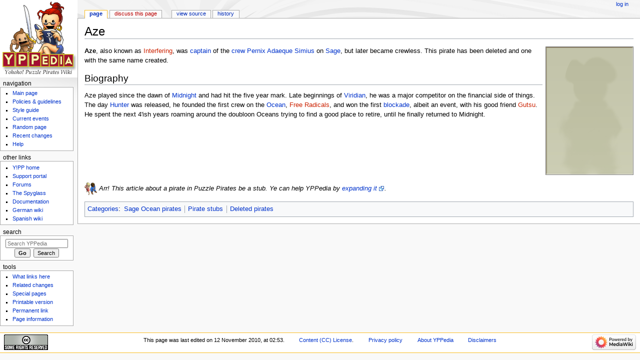

--- FILE ---
content_type: text/html; charset=UTF-8
request_url: http://yppedia.puzzlepirates.com/Aze
body_size: 5434
content:
<!DOCTYPE html>
<html class="client-nojs" lang="en" dir="ltr">
<head>
<meta charset="UTF-8"/>
<title>Aze - YPPedia</title>
<script>document.documentElement.className = document.documentElement.className.replace( /(^|\s)client-nojs(\s|$)/, "$1client-js$2" );</script>
<script>(window.RLQ=window.RLQ||[]).push(function(){mw.config.set({"wgCanonicalNamespace":"","wgCanonicalSpecialPageName":false,"wgNamespaceNumber":0,"wgPageName":"Aze","wgTitle":"Aze","wgCurRevisionId":578866,"wgRevisionId":578866,"wgArticleId":6117,"wgIsArticle":true,"wgIsRedirect":false,"wgAction":"view","wgUserName":null,"wgUserGroups":["*"],"wgCategories":["Sage Ocean pirates","Pirate stubs","Deleted pirates"],"wgBreakFrames":false,"wgPageContentLanguage":"en","wgPageContentModel":"wikitext","wgSeparatorTransformTable":["",""],"wgDigitTransformTable":["",""],"wgDefaultDateFormat":"dmy","wgMonthNames":["","January","February","March","April","May","June","July","August","September","October","November","December"],"wgMonthNamesShort":["","Jan","Feb","Mar","Apr","May","Jun","Jul","Aug","Sep","Oct","Nov","Dec"],"wgRelevantPageName":"Aze","wgRelevantArticleId":6117,"wgRequestId":"02b18f1979a47c8566d0c2ef","wgIsProbablyEditable":false,"wgRelevantPageIsProbablyEditable":false,"wgRestrictionEdit":[],"wgRestrictionMove":[]});mw.loader.state({"site.styles":"ready","noscript":"ready","user.styles":"ready","user":"ready","user.options":"ready","user.tokens":"loading","mediawiki.legacy.shared":"ready","mediawiki.legacy.commonPrint":"ready","mediawiki.sectionAnchor":"ready","mediawiki.skinning.interface":"ready","mediawiki.skinning.content.externallinks":"ready","skins.monobook.styles":"ready"});mw.loader.implement("user.tokens@1e2czqy",function($,jQuery,require,module){/*@nomin*/mw.user.tokens.set({"editToken":"+\\","patrolToken":"+\\","watchToken":"+\\","csrfToken":"+\\"});
});mw.loader.load(["site","mediawiki.page.startup","mediawiki.user","mediawiki.hidpi","mediawiki.page.ready","mediawiki.searchSuggest"]);});</script>
<link rel="stylesheet" href="/load.php?debug=false&amp;lang=en&amp;modules=mediawiki.legacy.commonPrint%2Cshared%7Cmediawiki.sectionAnchor%7Cmediawiki.skinning.content.externallinks%7Cmediawiki.skinning.interface%7Cskins.monobook.styles&amp;only=styles&amp;skin=monobook"/>
<script async="" src="/load.php?debug=false&amp;lang=en&amp;modules=startup&amp;only=scripts&amp;skin=monobook"></script>
<!--[if IE 6]><link rel="stylesheet" href="/skins/MonoBook/resources/IE60Fixes.css?303" media="screen"/><![endif]--><!--[if IE 7]><link rel="stylesheet" href="/skins/MonoBook/resources/IE70Fixes.css?303" media="screen"/><![endif]-->
<meta name="ResourceLoaderDynamicStyles" content=""/>
<link rel="stylesheet" href="/load.php?debug=false&amp;lang=en&amp;modules=site.styles&amp;only=styles&amp;skin=monobook"/>
<meta name="generator" content="MediaWiki 1.31.16"/>
<link rel="shortcut icon" href="/favicon.ico"/>
<link rel="search" type="application/opensearchdescription+xml" href="/opensearch_desc.php" title="YPPedia (en)"/>
<link rel="EditURI" type="application/rsd+xml" href="https://yppedia.puzzlepirates.com/api.php?action=rsd"/>
<link rel="license" href="http://creativecommons.org/licenses/by/2.5/"/>
<link rel="alternate" type="application/atom+xml" title="YPPedia Atom feed" href="/index.php?title=Special:RecentChanges&amp;feed=atom"/>
<!--[if lt IE 9]><script src="/load.php?debug=false&amp;lang=en&amp;modules=html5shiv&amp;only=scripts&amp;skin=monobook&amp;sync=1"></script><![endif]-->
</head>
<body class="mediawiki ltr sitedir-ltr mw-hide-empty-elt ns-0 ns-subject page-Aze rootpage-Aze skin-monobook action-view"><div id="globalWrapper"><div id="column-content"><div id="content" class="mw-body" role="main"><a id="top"></a><div class="mw-indicators mw-body-content">
</div>
<h1 id="firstHeading" class="firstHeading" lang="en">Aze</h1><div id="bodyContent" class="mw-body-content"><div id="siteSub">From YPPedia</div><div id="contentSub" lang="en" dir="ltr"></div><div id="jump-to-nav" class="mw-jump">Jump to:<a href="#column-one">navigation</a>, <a href="#searchInput">search</a></div><!-- start content --><div id="mw-content-text" lang="en" dir="ltr" class="mw-content-ltr"><div class="mw-parser-output"><div style="float:right; clear:right; width:176px; overflow:hidden; position:relative; margin-left:.5em; background:white;">
<div style="border:1px solid gray; margin-bottom:3px; background:white;"><a href="/File:Portraitempty.png" class="image" title="Aze has no portrait"><img alt="Aze has no portrait" src="/images/0/02/Portraitempty.png" width="174" height="255" /></a></div>
<div style="margin:0px; padding:0px"></div>
<div style="margin:0px; padding:0px"></div>
<div style="margin:0px; padding:0px"></div>
<div style="margin:0px; padding:0px"></div>
<div style="margin:0px; padding:0px"></div>
<div style="margin:0px; padding:0px"></div>
<div style="margin: 10px 10px 10px 10px"></div>
<div style="margin:0; padding:0;"></div>
<div style="margin:0; padding:0;"></div>
<div style="margin:0; padding:0;"></div>
<div style="margin:0; padding:0;"></div>
<div style="clear:both; margin-bottom:3px;"></div></div>
<p><b>Aze</b>, also known as <a href="/index.php?title=Interfering&amp;action=edit&amp;redlink=1" class="new" title="Interfering (page does not exist)">Interfering</a>, was <a href="/Captain" title="Captain">captain</a> of the <a href="/Crew" title="Crew">crew</a> <a href="/Pernix_Adaeque_Simius" title="Pernix Adaeque Simius">Pernix Adaeque Simius</a> on <a href="/Sage_Ocean" title="Sage Ocean">Sage</a>, but later became crewless. This pirate has been deleted and one with the same name created.
</p>
<h2><span class="mw-headline" id="Biography">Biography</span></h2>
<p>Aze played since the dawn of <a href="/Midnight_Ocean" title="Midnight Ocean">Midnight</a> and had hit the five year mark. Late beginnings of <a href="/Viridian_Ocean" title="Viridian Ocean">Viridian</a>, he was a major competitor on the financial side of things. The day <a href="/Hunter_Ocean" title="Hunter Ocean">Hunter</a> was released, he founded the first crew on the <a href="/Ocean" title="Ocean">Ocean</a>, <a href="/index.php?title=Free_Radicals&amp;action=edit&amp;redlink=1" class="new" title="Free Radicals (page does not exist)">Free Radicals</a>, and won the first <a href="/Blockade" title="Blockade">blockade</a>, albeit an event, with his good friend <a href="/index.php?title=Gutsu&amp;action=edit&amp;redlink=1" class="new" title="Gutsu (page does not exist)">Gutsu</a>. He spent the next 4'ish years roaming around the doubloon Oceans trying to find a good place to retire, until he finally returned to Midnight.
</p>
<div style="clear:both;"></div>
<p><a href="/File:Pirate.png" class="image"><img alt="Pirate.png" src="/images/thumb/7/7d/Pirate.png/25px-Pirate.png" width="25" height="25" srcset="/images/thumb/7/7d/Pirate.png/38px-Pirate.png 1.5x, /images/thumb/7/7d/Pirate.png/50px-Pirate.png 2x" /></a>  <i>Arr! This article about a pirate in Puzzle Pirates be a stub. Ye can help YPPedia by <a rel="nofollow" class="external text" href="https://yppedia.puzzlepirates.com/index.php?title=Aze&amp;action=edit">expanding it</a>.</i>
</p>
<!-- 
NewPP limit report
Cached time: 20260121020107
Cache expiry: 86400
Dynamic content: false
CPU time usage: 0.021 seconds
Real time usage: 0.029 seconds
Preprocessor visited node count: 277/1000000
Preprocessor generated node count: 3662/1000000
Post‐expand include size: 1780/2097152 bytes
Template argument size: 46/2097152 bytes
Highest expansion depth: 6/40
Expensive parser function count: 0/100
Unstrip recursion depth: 0/20
Unstrip post‐expand size: 0/5000000 bytes
-->
<!--
Transclusion expansion time report (%,ms,calls,template)
100.00%   11.957      1 -total
 68.12%    8.145      1 Template:Infobox_pirate
 18.38%    2.198      1 Template:Oceans
 12.75%    1.524      6 Template:Infobox_pirate/yoweb/0
 12.10%    1.447      1 Template:Piratestub
 12.04%    1.440      1 Template:Ifndef
  7.47%    0.893      1 Template:Infobox_pirate/portrait/no
  6.70%    0.801      1 Template:Infobox_pirate/familiars/0
  5.58%    0.667      1 Template:Infobox_pirate/trinket/no
  5.55%    0.664      1 Template:Oceans-1
-->
</div>
<!-- Saved in parser cache with key wiki_yohoho:pcache:idhash:6117-0!canonical and timestamp 20260121020107 and revision id 578866
 -->
</div><div class="printfooter">
Retrieved from "<a dir="ltr" href="https://yppedia.puzzlepirates.com/index.php?title=Aze&amp;oldid=578866">https://yppedia.puzzlepirates.com/index.php?title=Aze&amp;oldid=578866</a>"</div>
<div id="catlinks" class="catlinks" data-mw="interface"><div id="mw-normal-catlinks" class="mw-normal-catlinks"><a href="/Special:Categories" title="Special:Categories">Categories</a>: <ul><li><a href="/Category:Sage_Ocean_pirates" title="Category:Sage Ocean pirates">Sage Ocean pirates</a></li><li><a href="/Category:Pirate_stubs" title="Category:Pirate stubs">Pirate stubs</a></li><li><a href="/Category:Deleted_pirates" title="Category:Deleted pirates">Deleted pirates</a></li></ul></div></div><!-- end content --><div class="visualClear"></div></div></div></div><div id="column-one" lang="en" dir="ltr"><h2>Navigation menu</h2><div role="navigation" class="portlet" id="p-cactions" aria-labelledby="p-cactions-label"><h3 id="p-cactions-label" lang="en" dir="ltr">Views</h3><div class="pBody"><ul lang="en" dir="ltr"><li id="ca-nstab-main" class="selected"><a href="/Aze" title="View the content page [c]" accesskey="c">Page</a></li><li id="ca-talk" class="new"><a href="/index.php?title=Talk:Aze&amp;action=edit&amp;redlink=1" rel="discussion" title="Discussion about the content page (page does not exist) [t]" accesskey="t">Discuss this page</a></li><li id="ca-viewsource"><a href="/index.php?title=Aze&amp;action=edit" title="This page is protected.&#10;You can view its source [e]" accesskey="e">View source</a></li><li id="ca-history"><a href="/index.php?title=Aze&amp;action=history" title="Past revisions of this page [h]" accesskey="h">History</a></li></ul></div></div><div role="navigation" class="portlet" id="p-personal" aria-labelledby="p-personal-label"><h3 id="p-personal-label" lang="en" dir="ltr">Personal tools</h3><div class="pBody"><ul lang="en" dir="ltr"><li id="pt-login"><a href="/index.php?title=Special:UserLogin&amp;returnto=Aze" title="You are encouraged to log in; however, it is not mandatory [o]" accesskey="o">Log in</a></li></ul></div></div><div class="portlet" id="p-logo" role="banner"><a href="/Main_Page" class="mw-wiki-logo" title="Visit the main page"></a></div><div role="navigation" class="portlet generated-sidebar" id="p-navigation.09" aria-labelledby="p-navigation.09-label"><h3 id="p-navigation.09-label" lang="en" dir="ltr">navigation	</h3><div class="pBody"><ul lang="en" dir="ltr"><li id="n-Main-page"><a href="/Main_Page">Main page</a></li><li id="n-policies"><a href="/YPPedia:Policies_and_guidelines">Policies &amp; guidelines</a></li><li id="n-Styleguide"><a href="/YPPedia:Style_guide">Style guide</a></li><li id="n-currentevents"><a href="/Current_events" title="Find background information on current events">Current events</a></li><li id="n-randompage"><a href="/Special:Random" title="Load a random page [x]" accesskey="x">Random page</a></li><li id="n-recentchanges"><a href="/Special:RecentChanges" title="A list of recent changes in the wiki [r]" accesskey="r">Recent changes</a></li><li id="n-help"><a href="https://www.mediawiki.org/wiki/Special:MyLanguage/Help:Contents" title="The place to find out">Help</a></li></ul></div></div><div role="navigation" class="portlet generated-sidebar" id="p-secondnav" aria-labelledby="p-secondnav-label"><h3 id="p-secondnav-label" lang="en" dir="ltr">Other links</h3><div class="pBody"><ul lang="en" dir="ltr"><li id="n-Y.21PP-home"><a href="https://www.puzzlepirates.com/" rel="nofollow">Y!PP home</a></li><li id="n-Supportportal"><a href="https://yppedia.puzzlepirates.com/Support_Portal" rel="nofollow">Support portal</a></li><li id="n-Forum"><a href="https://forums.puzzlepirates.com/" rel="nofollow">Forums</a></li><li id="n-Spyglass"><a href="/Official:The_Spyglass">The Spyglass</a></li><li id="n-Docs"><a href="https://yppedia.puzzlepirates.com/Official:DocumentationIndex" rel="nofollow">Documentation</a></li><li id="n-Germanpedia"><a href="https://yppedia.puzzlepirates.com/de/Hauptseite" rel="nofollow">German wiki</a></li><li id="n-Spanishpedia"><a href="https://yppedia.puzzlepirates.com/es/Portada" rel="nofollow">Spanish wiki</a></li></ul></div></div><div role="search" class="portlet" id="p-search"><h3 id="p-search-label" lang="en" dir="ltr"><label for="searchInput">Search</label></h3><div class="pBody" id="searchBody"><form action="/index.php" id="searchform"><input type="hidden" value="Special:Search" name="title"/><input type="search" name="search" placeholder="Search YPPedia" title="Search YPPedia [f]" accesskey="f" id="searchInput"/><input type="submit" name="go" value="Go" title="Go to a page with this exact name if it exists" id="searchGoButton" class="searchButton"/>&#160; <input type="submit" name="fulltext" value="Search" title="Search the pages for this text" id="mw-searchButton" class="searchButton"/></form></div></div><div role="navigation" class="portlet" id="p-tb" aria-labelledby="p-tb-label"><h3 id="p-tb-label" lang="en" dir="ltr">Tools</h3><div class="pBody"><ul lang="en" dir="ltr"><li id="t-whatlinkshere"><a href="/Special:WhatLinksHere/Aze" title="A list of all wiki pages that link here [j]" accesskey="j">What links here</a></li><li id="t-recentchangeslinked"><a href="/Special:RecentChangesLinked/Aze" rel="nofollow" title="Recent changes in pages linked from this page [k]" accesskey="k">Related changes</a></li><li id="t-specialpages"><a href="/Special:SpecialPages" title="A list of all special pages [q]" accesskey="q">Special pages</a></li><li id="t-print"><a href="/index.php?title=Aze&amp;printable=yes" rel="alternate" title="Printable version of this page [p]" accesskey="p">Printable version</a></li><li id="t-permalink"><a href="/index.php?title=Aze&amp;oldid=578866" title="Permanent link to this revision of the page">Permanent link</a></li><li id="t-info"><a href="/index.php?title=Aze&amp;action=info" title="More information about this page">Page information</a></li></ul></div></div></div><!-- end of the left (by default at least) column --><div class="visualClear"></div><div id="footer" role="contentinfo" lang="en" dir="ltr"><div id="f-copyrightico" class="footer-icons"><a href="http://creativecommons.org/licenses/by/2.5/"><img src="https://creativecommons.org/images/public/somerights20.gif" alt="Attribution" width="88" height="31"/></a></div><div id="f-poweredbyico" class="footer-icons"><a href="//www.mediawiki.org/"><img src="/resources/assets/poweredby_mediawiki_88x31.png" alt="Powered by MediaWiki" srcset="/resources/assets/poweredby_mediawiki_132x47.png 1.5x, /resources/assets/poweredby_mediawiki_176x62.png 2x" width="88" height="31"/></a></div><ul id="f-list"><li id="lastmod"> This page was last edited on 12 November 2010, at 02:53.</li><li id="copyright"><a href=http://creativecommons.org/licenses/by/2.5/>Content (CC) License</a>.</li><li id="privacy"><a href="/YPPedia:Privacy_policy" class="mw-redirect" title="YPPedia:Privacy policy">Privacy policy</a></li><li id="about"><a href="/YPPedia:About" title="YPPedia:About">About YPPedia</a></li><li id="disclaimer"><a href="/YPPedia:General_disclaimer" title="YPPedia:General disclaimer">Disclaimers</a></li></ul></div></div><script>(window.RLQ=window.RLQ||[]).push(function(){mw.config.set({"wgPageParseReport":{"limitreport":{"cputime":"0.021","walltime":"0.029","ppvisitednodes":{"value":277,"limit":1000000},"ppgeneratednodes":{"value":3662,"limit":1000000},"postexpandincludesize":{"value":1780,"limit":2097152},"templateargumentsize":{"value":46,"limit":2097152},"expansiondepth":{"value":6,"limit":40},"expensivefunctioncount":{"value":0,"limit":100},"unstrip-depth":{"value":0,"limit":20},"unstrip-size":{"value":0,"limit":5000000},"timingprofile":["100.00%   11.957      1 -total"," 68.12%    8.145      1 Template:Infobox_pirate"," 18.38%    2.198      1 Template:Oceans"," 12.75%    1.524      6 Template:Infobox_pirate/yoweb/0"," 12.10%    1.447      1 Template:Piratestub"," 12.04%    1.440      1 Template:Ifndef","  7.47%    0.893      1 Template:Infobox_pirate/portrait/no","  6.70%    0.801      1 Template:Infobox_pirate/familiars/0","  5.58%    0.667      1 Template:Infobox_pirate/trinket/no","  5.55%    0.664      1 Template:Oceans-1"]},"cachereport":{"timestamp":"20260121020107","ttl":86400,"transientcontent":false}}});});</script><script>(window.RLQ=window.RLQ||[]).push(function(){mw.config.set({"wgBackendResponseTime":145});});</script></body></html>

--- FILE ---
content_type: text/css; charset=utf-8
request_url: http://yppedia.puzzlepirates.com/load.php?debug=false&lang=en&modules=site.styles&only=styles&skin=monobook
body_size: 592
content:
div.DynboxFrame div.DynboxHead{position:relative}a.DynboxToggle{position:absolute;top:0px;right:3px;font-weight:normal;font-size:smaller}#file img{background:url(http://yppedia.puzzlepirates.com/images/5/5d/Checker-16x16.png) repeat}div.topicon{position:absolute;z-index:100;top:10px;display:block !important}.portlet li{list-style-image:url(http://upload.wikimedia.org/wikipedia/en/1/18/Monobook-bullet.png)}li.FA{list-style-image:url(http://upload.wikimedia.org/wikipedia/en/d/d4/Monobook-bullet-star.png)}.handbookbackground{background-image:url(http://yppedia.puzzlepirates.com/images/e/ef/Background-parchment.png)}a{text-decoration:none;color:#0033cc;background:none}a:visited{color:#0033cc}a:active{color:#666600}a:hover{color:#666600;text-decoration:underline}a:stub{color:#CC2200}a:new,#p-personal a:new{color:#CC2200}a.new:visited,#p-personal a.new:visited{color:#CC2200}#bodyContent a.external{color:#0033cc}.ns-2 * #content{border:5px double;border-color:#aaaaaa}.ns-3 * #content{border:5px double;border-color:#aaaaaa}#coordinates{position:absolute;z-index:1;border:none;background:none;right:30px;top:3.7em;float:right;margin:0.0em;padding:0.0em;line-height:1.5em;text-align:right;text-indent:0;font-size:85%;text-transform:none;white-space:nowrap}